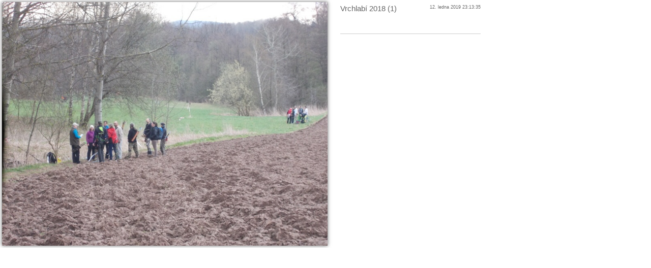

--- FILE ---
content_type: text/html; charset=UTF-8
request_url: https://rcherz.com/cs/ajax/gallery.showPhotoWithComments?photoUUID=af86d690-16bf-11e9-b386-630b10f511a7&galleryUUID=278e0a80-16bd-11e9-90d6-e117c299f3c3&ownerId=9474
body_size: 2859
content:
<!DOCTYPE html PUBLIC "-//W3C//DTD XHTML 1.0 Transitional//EN" "http://www.w3.org/TR/xhtml1/DTD/xhtml1-transitional.dtd">
<html xmlns="http://www.w3.org/1999/xhtml" xml:lang="en" lang="en">
<head>
	<meta http-equiv="Content-Type" content="text/html; charset=utf-8" />
	<meta name="language" content="en" />
    	<link rel="stylesheet" type="text/css" href="/css/main.css?v1.0.27" media="screen, projection" />

    <meta name="viewport" content="width=device-width">
        <style type="text/css" media="screen, projection">
        /* clean.css */
        html{font: normal 10pt Arial,Helvetica,sans-serif}
        .input{width: 100%;margin-bottom: 20px}
        .submit{text-align: center}
        span.required, .errorMessage{color: #ff0000}
        h2{border-bottom: 3px solid #cccccc}
    </style>
            <script type="text/javascript">
      var _gaq = _gaq || [];
      _gaq.push(['_setAccount', 'UA-25943643-1']);
      _gaq.push(['_trackPageview']);

      (function() {
        var ga = document.createElement('script'); ga.type = 'text/javascript'; ga.async = true;
        ga.src = ('https:' == document.location.protocol ? 'https://ssl' : 'http://www') + '.google-analytics.com/ga.js';
        var s = document.getElementsByTagName('script')[0]; s.parentNode.insertBefore(ga, s);
      })();
    </script>
<meta property="og:image" content="https://rcherz.com/uploaded/af86d690-16bf-11e9-b386-630b10f511a7.jpg" />
<link rel="stylesheet" type="text/css" href="/assets/ef2e22bd/newsFeedLarge.css" />
<link rel="stylesheet" type="text/css" href="/assets/869e1d03/showPhotoWithComments.css" />
<script type="text/javascript" src="/assets/6f9c7c47/jquery.js"></script>
</head>
<body id="ajaxGallery.showPhotoWithComments" class="container-fluid ">
            <script type="text/javascript">
            if(window.rcherzParams === undefined){window.rcherzParams = {}}
                    </script>
            <div id="loadingIndicatorWrapper">
    <img id="loadingIndicator" src="/images/big-loading.gif" alt="loading" />
</div>
<div id="showPhotoWithCommentsWrapper" style="display: none;">

    <div id="photoPane">

        <div id="photo">
            <img src="https://rcherz.com/uploaded/af86d690-16bf-11e9-b386-630b10f511a7.jpg?1768809182" alt="Vrchlabí 2018 (1)" />
            <div id="previousPicture"></div>
            <div id="nextPicture" style="left:auto;right:0px;"></div>
            <div class="clear"></div>
        </div>

        <div class="clear"></div>

        
        <div class="clear"></div>
    </div>

    <div id="rightPane">
        <div id="rightPaneInner">

            <div id="others">
                <div id="name" style="position:relative;width:100%;float:left;">

                    <div class="editZone">
                        <div style="float:left;">
                            Vrchlabí 2018 (1)<br/>
                                                    </div>
                        <span class="date">
                                12. ledna 2019 23:13:35                        </span>
                    </div>

                                        <br />
                    <div class="clear"></div>

                </div>

                <div class="clear"></div>

                <div id="statusFeed">
                    <div class="line"></div><div class="clear"></div>
                    <div class="status" id="af86d690-16bf-11e9-b386-630b10f511a7">
                    <div class="clear"></div>
                        <div class="comments">
                                                    </div>

                        
                    </div>
                </div>
            </div>

        </div> <!-- rightPane -->
        <div class="clear"></div>
    </div> <!-- rightPaneWrapper -->

    <div class="clear"></div>

</div> <!-- wrapper -->

<script type="text/javascript">

	$(document).ready(function(){

        // fix the layout of fancy box once the image is loaded:
        $('#photo img').load(function(){
            $('#showPhotoWithCommentsWrapper').show();
            $('#loadingIndicatorWrapper').hide();

            var wrapperHeight = $('#showPhotoWithCommentsWrapper').height();
            parent.$('#fancybox-content').css('height', wrapperHeight + 20);
            var contentWidth = $('#photoPane').width() + $('#rightPane').width() + 20;
            parent.$('#fancybox-wrap').css('width', contentWidth + 10);
            parent.$('#fancybox-content').css('width', contentWidth + 10);

            // display control elements:
            var height = $('#photo img').height();
            $('#previousPicture').css('height', height);
            $('#nextPicture').css('height', height);
            $('#shift').css('height', height);

        });

        
		$('#previousPicture').click(function(){
			parent.$.fancybox.prev();
		});

		$('#nextPicture').click(function(){
			parent.$.fancybox.next();
		});

	});

	function renamePhoto(){
		var photoName = $('#renameField').val();
		$('#name').html(photoName).show();
		$('#renamePhotoForm').hide();
	}
	
	function deleteImage(galleryUUID, photoUUID){
		if(confirm('Jste si jistý, že chcete smazat tento obrázek?')){
			$.ajax({
				url: "/cs/gallery/deletePhoto?galleryUUID="+ galleryUUID +"&photoUUID=" + photoUUID,
			  	success: function(){
                    if( $('#' + photoUUID) ){
                        $('#' + photoUUID).remove();
                    }

                    if( parent.$('#' + photoUUID) ){
                        parent.$('#' + photoUUID).remove();
                    }

                    if( parent.$.fancybox ){
                        parent.$.fancybox.close();
                    }
			 	}
			});
		}
	}
	
	function addComment(data){
		var comment = jQuery.parseJSON(data);
	
		// if comment wasn't send, don't display blank one
		if(typeof comment.commentUUID === "undefined")
			return;
		html = 	'<div id="' + comment.commentUUID + '" class="comment" style="display: none;">';
		html +=		'<div class="photo">';
		html +=			'<img src="/cs/users/showProfilePhoto?id=" />';
		html += 	'</div>';
		html +=		'<div class="autor"><a href="/cs/users/viewProfile?id=' + comment.autorId + '" >' + comment.autorName + '</a></div>';
		html +=		'<div class="content">';
		html +=			comment.content;
		html +=			' <span class="link" onclick="removeComment(\'' + comment.statusUUID + '\', \'' + comment.commentUUID + '\');">(Odebrat)</span>';
		html += 	'</div>';
		html +=	'</div>';
		html += '<div class="line"></div><div class="clear"></div>';

		$('#' + comment.statusUUID + ' .comments').append(html);
		$('#' + comment.commentUUID).slideDown('slow');
	}

	/**
	 * Now statusUUID acts as a galleryUUID
	 */
	function removeComment(statusUUID, commentUUID){
		$.ajax({
			url: "/cs/ajax/statusFeed.removeComment" + '?commentUUID=' + commentUUID + '&statusUUID=' + statusUUID,
			success: function(){
		    	$('#' + commentUUID).hide('slow');
		  }
		});
	}
	
	function showCommentForm(statusUUID){
		$('#commentInput-' + statusUUID).slideToggle('fast');
		$('#commentInput-' + statusUUID + ' textarea').focus();
        $("#rightPane").scrollTop($("#rightPaneInner").height());
	}

	$(document).ready(function(){

		// Send comment on enter
		$('.commentInputField').keypress(function(event){
			if(event.which == 13){
				$(this).siblings('.sendComment').click();
				$(this).val('');
				$(this).blur();
			}
		});
	
		//Hide comment input field on lost focus
		$('.commentInput textarea').blur(function(){
			$(this).parent().parent().slideUp('fast');
		});

	});
</script></body>
</html>

--- FILE ---
content_type: text/css
request_url: https://rcherz.com/assets/869e1d03/showPhotoWithComments.css
body_size: 840
content:
@CHARSET "UTF-8";
body, html{
    min-width: 720px;
    max-width: 1000px;
    min-height: 550px;
    margin: 0;
    padding: 0;
    overflow: hidden;
}

#showPhotoWithCommentsWrapper {
    width: 980px;
    max-height: 520px;
    overflow: hidden;
    padding: 0;
	margin: 0;
    position: relative;
}

#showPhotoWithCommentsWrapper #photoPane {
    width: 650px;
    max-height: 520px;
    margin: 0;
    padding: 0;
    float: left;
}

#showPhotoWithCommentsWrapper #rightPane {
    width: 310px;
    height: 100%;
    max-height: 520px;
    overflow-x: hidden;
    overflow-y: auto;
    margin: 0;
    padding: 0 0 0 10px;
}

#showPhotoWithCommentsWrapper #rightPane #statusFeed .commentInput textarea {
    width : 270px;
}

#showPhotoWithCommentsWrapper #rightPaneInner {
    width: 290px;
    min-height: 90%;
    margin: 0;
    padding: 0;
    overflow: hidden;
}

#showPhotoWithCommentsWrapper #photo {
    max-width: 640px;
    max-height: 480px;
    margin: 0;
    padding:0;
    position:relative;
    text-align:center;
}

#showPhotoWithCommentsWrapper #photo img {
    max-width: 640px;
    max-height: 480px;
    float: left;
    margin: 4px;
    box-shadow: 0px 0px 7px #666;
    -webkit-box-shadow: 0px 0px 7px #666;
    -moz-box-shadow: 0px 0px 7px #666;
}

#showPhotoWithCommentsWrapper #actionBar {
    max-height: 40px;
    text-align: center;
    float: none;
}

#actionBar #actionBarInner {
}

#name{
	margin: 10px 0 10px 0;
	font-size: 11pt;
	font-weight: bold;
	color: #666;
	cursor: pointer;
	width: 100%;
	float: left;
}

#shift{
	width: 100%;
}

#previousPicture{
	position: absolute;
	left: 0;
	top: 0;
	width: 250px;
	cursor: pointer;
	background: url("/images/transparent.gif") transparent;
}
#nextPicture{
	position: absolute;
	top: 0;
	left: 530px;
	width: 250px;
	cursor: pointer;
	background: url("/images/transparent.gif") transparent;
}

#crop{
	padding-right: 5px;
	float: right;
}

#name .editZone{
	height: 30px;
	float: left;
        width:100%;
}

#name .edit{
	color: #ccc;
	font-size: 8pt;
}

#name .date{
	font-weight: normal;
	font-size: 7pt;
	float: right;
}

#others{
	padding-left: 4px;
}

#renameField{
	border: 1px solid #ccc;
	padding: 5px;
	width: 100%;
}
#renamePhoto .note{
	color: #666;
	font-size: 9pt;
}

#loadingIndicator{
	position: absolute;
	z-index: 1500;
	top: 100px;
	left: 360px;
}
#loadingIndicatorWrapper{
	width: 100%;
	height: 200px;
}

#statusFeed {
    width:auto !important;
}

#others {
    margin:0px 5px;
}

#statusFeed .status {    
    min-height: 0px !important;
}

#statusFeed .line {
    background:none !important;
}

#statusFeed textarea {
    max-width: 100%;
}

#statusFeed .comments .comment .content {
    width: 270px;
}


